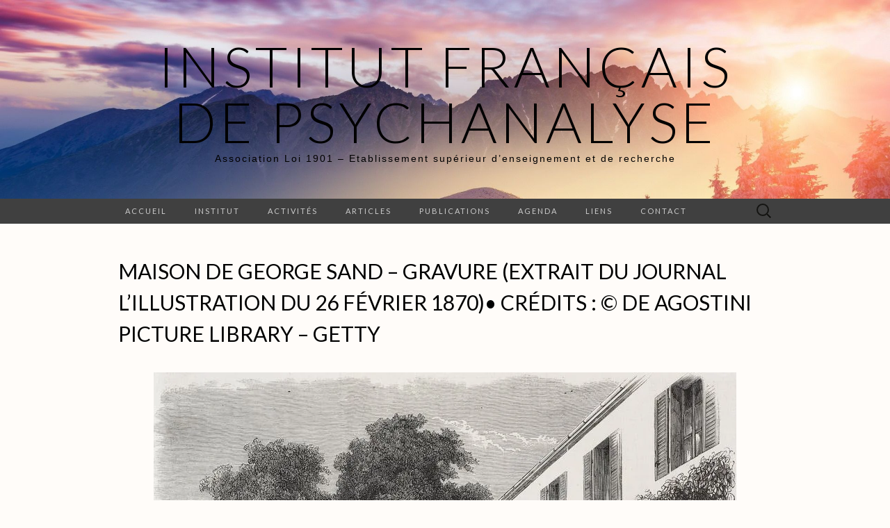

--- FILE ---
content_type: text/html; charset=UTF-8
request_url: https://institutfrancaisdepsychanalyse.com/tu-aimes-trop-la-litterature-elle-te-tuera-et-tu-ne-tueras-pas-la-betise-humaine/maison-de-george-sand-gravure/
body_size: 11339
content:
<!DOCTYPE html>
<html lang="fr-FR">
<head>
	<meta charset="UTF-8">
	<meta name="viewport" content="width=device-width">
	<link rel="profile" href="http://gmpg.org/xfn/11">
	<link rel="pingback" href="https://institutfrancaisdepsychanalyse.com/xmlrpc.php">
	<meta name='robots' content='index, follow, max-image-preview:large, max-snippet:-1, max-video-preview:-1' />
	<style>img:is([sizes="auto" i], [sizes^="auto," i]) { contain-intrinsic-size: 3000px 1500px }</style>
	
	<!-- This site is optimized with the Yoast SEO plugin v26.3 - https://yoast.com/wordpress/plugins/seo/ -->
	<title>Maison de George Sand - Gravure (Extrait du Journal l&#039;Illustration du 26 Février 1870)• Crédits : © De Agostini Picture Library - Getty - Institut Français de Psychanalyse</title>
	<link rel="canonical" href="https://institutfrancaisdepsychanalyse.com/tu-aimes-trop-la-litterature-elle-te-tuera-et-tu-ne-tueras-pas-la-betise-humaine/maison-de-george-sand-gravure/" />
	<meta property="og:locale" content="fr_FR" />
	<meta property="og:type" content="article" />
	<meta property="og:title" content="Maison de George Sand - Gravure (Extrait du Journal l&#039;Illustration du 26 Février 1870)• Crédits : © De Agostini Picture Library - Getty - Institut Français de Psychanalyse" />
	<meta property="og:description" content="Maison de George Sand - Gravure" />
	<meta property="og:url" content="https://institutfrancaisdepsychanalyse.com/tu-aimes-trop-la-litterature-elle-te-tuera-et-tu-ne-tueras-pas-la-betise-humaine/maison-de-george-sand-gravure/" />
	<meta property="og:site_name" content="Institut Français de Psychanalyse" />
	<meta property="article:publisher" content="https://www.facebook.com/institutpsychanalyse/" />
	<meta property="article:modified_time" content="2021-06-28T16:24:50+00:00" />
	<meta property="og:image" content="https://institutfrancaisdepsychanalyse.com/tu-aimes-trop-la-litterature-elle-te-tuera-et-tu-ne-tueras-pas-la-betise-humaine/maison-de-george-sand-gravure" />
	<meta property="og:image:width" content="838" />
	<meta property="og:image:height" content="594" />
	<meta property="og:image:type" content="image/jpeg" />
	<meta name="twitter:card" content="summary_large_image" />
	<meta name="twitter:site" content="@IFPsychanalyse" />
	<script type="application/ld+json" class="yoast-schema-graph">{"@context":"https://schema.org","@graph":[{"@type":"WebPage","@id":"https://institutfrancaisdepsychanalyse.com/tu-aimes-trop-la-litterature-elle-te-tuera-et-tu-ne-tueras-pas-la-betise-humaine/maison-de-george-sand-gravure/","url":"https://institutfrancaisdepsychanalyse.com/tu-aimes-trop-la-litterature-elle-te-tuera-et-tu-ne-tueras-pas-la-betise-humaine/maison-de-george-sand-gravure/","name":"Maison de George Sand - Gravure (Extrait du Journal l'Illustration du 26 Février 1870)• Crédits : © De Agostini Picture Library - Getty - Institut Français de Psychanalyse","isPartOf":{"@id":"https://institutfrancaisdepsychanalyse.com/#website"},"primaryImageOfPage":{"@id":"https://institutfrancaisdepsychanalyse.com/tu-aimes-trop-la-litterature-elle-te-tuera-et-tu-ne-tueras-pas-la-betise-humaine/maison-de-george-sand-gravure/#primaryimage"},"image":{"@id":"https://institutfrancaisdepsychanalyse.com/tu-aimes-trop-la-litterature-elle-te-tuera-et-tu-ne-tueras-pas-la-betise-humaine/maison-de-george-sand-gravure/#primaryimage"},"thumbnailUrl":"https://i0.wp.com/institutfrancaisdepsychanalyse.com/wp-content/uploads/2021/06/Maison-de-George-Sand-Gravure.jpeg?fit=838%2C594&ssl=1","datePublished":"2021-06-26T15:49:14+00:00","dateModified":"2021-06-28T16:24:50+00:00","breadcrumb":{"@id":"https://institutfrancaisdepsychanalyse.com/tu-aimes-trop-la-litterature-elle-te-tuera-et-tu-ne-tueras-pas-la-betise-humaine/maison-de-george-sand-gravure/#breadcrumb"},"inLanguage":"fr-FR","potentialAction":[{"@type":"ReadAction","target":["https://institutfrancaisdepsychanalyse.com/tu-aimes-trop-la-litterature-elle-te-tuera-et-tu-ne-tueras-pas-la-betise-humaine/maison-de-george-sand-gravure/"]}]},{"@type":"ImageObject","inLanguage":"fr-FR","@id":"https://institutfrancaisdepsychanalyse.com/tu-aimes-trop-la-litterature-elle-te-tuera-et-tu-ne-tueras-pas-la-betise-humaine/maison-de-george-sand-gravure/#primaryimage","url":"https://i0.wp.com/institutfrancaisdepsychanalyse.com/wp-content/uploads/2021/06/Maison-de-George-Sand-Gravure.jpeg?fit=838%2C594&ssl=1","contentUrl":"https://i0.wp.com/institutfrancaisdepsychanalyse.com/wp-content/uploads/2021/06/Maison-de-George-Sand-Gravure.jpeg?fit=838%2C594&ssl=1"},{"@type":"BreadcrumbList","@id":"https://institutfrancaisdepsychanalyse.com/tu-aimes-trop-la-litterature-elle-te-tuera-et-tu-ne-tueras-pas-la-betise-humaine/maison-de-george-sand-gravure/#breadcrumb","itemListElement":[{"@type":"ListItem","position":1,"name":"Accueil","item":"https://institutfrancaisdepsychanalyse.com/"},{"@type":"ListItem","position":2,"name":"Publications &#8211; Articles &#8211; Chroniques","item":"https://institutfrancaisdepsychanalyse.com/publications-psychanalyse/"},{"@type":"ListItem","position":3,"name":"Textes","item":"https://institutfrancaisdepsychanalyse.com/publications-psychanalyse/textes/"},{"@type":"ListItem","position":4,"name":"Tu aimes trop la littérature ; elle te tuera et tu ne tueras pas la bêtise humaine.","item":"https://institutfrancaisdepsychanalyse.com/tu-aimes-trop-la-litterature-elle-te-tuera-et-tu-ne-tueras-pas-la-betise-humaine/"},{"@type":"ListItem","position":5,"name":"Maison de George Sand &#8211; Gravure (Extrait du Journal l&rsquo;Illustration du 26 Février 1870)• Crédits : © De Agostini Picture Library &#8211; Getty"}]},{"@type":"WebSite","@id":"https://institutfrancaisdepsychanalyse.com/#website","url":"https://institutfrancaisdepsychanalyse.com/","name":"Institut Français de Psychanalyse","description":"Association Loi 1901 - Etablissement supérieur d’enseignement et de recherche","publisher":{"@id":"https://institutfrancaisdepsychanalyse.com/#organization"},"potentialAction":[{"@type":"SearchAction","target":{"@type":"EntryPoint","urlTemplate":"https://institutfrancaisdepsychanalyse.com/?s={search_term_string}"},"query-input":{"@type":"PropertyValueSpecification","valueRequired":true,"valueName":"search_term_string"}}],"inLanguage":"fr-FR"},{"@type":"Organization","@id":"https://institutfrancaisdepsychanalyse.com/#organization","name":"Institut Français de Psychanalyse","url":"https://institutfrancaisdepsychanalyse.com/","logo":{"@type":"ImageObject","inLanguage":"fr-FR","@id":"https://institutfrancaisdepsychanalyse.com/#/schema/logo/image/","url":"https://i0.wp.com/institutfrancaisdepsychanalyse.com/wp-content/uploads/2017/01/logo.jpg?fit=101%2C95&ssl=1","contentUrl":"https://i0.wp.com/institutfrancaisdepsychanalyse.com/wp-content/uploads/2017/01/logo.jpg?fit=101%2C95&ssl=1","width":101,"height":95,"caption":"Institut Français de Psychanalyse"},"image":{"@id":"https://institutfrancaisdepsychanalyse.com/#/schema/logo/image/"},"sameAs":["https://www.facebook.com/institutpsychanalyse/","https://x.com/IFPsychanalyse"]}]}</script>
	<!-- / Yoast SEO plugin. -->


<link rel='dns-prefetch' href='//secure.gravatar.com' />
<link rel='dns-prefetch' href='//stats.wp.com' />
<link rel='dns-prefetch' href='//fonts.googleapis.com' />
<link rel='dns-prefetch' href='//v0.wordpress.com' />
<link rel='dns-prefetch' href='//widgets.wp.com' />
<link rel='dns-prefetch' href='//s0.wp.com' />
<link rel='dns-prefetch' href='//0.gravatar.com' />
<link rel='dns-prefetch' href='//1.gravatar.com' />
<link rel='dns-prefetch' href='//2.gravatar.com' />
<link rel='preconnect' href='//i0.wp.com' />
<link rel='preconnect' href='//c0.wp.com' />
<link rel="alternate" type="application/rss+xml" title="Institut Français de Psychanalyse &raquo; Flux" href="https://institutfrancaisdepsychanalyse.com/feed/" />
<link rel="alternate" type="application/rss+xml" title="Institut Français de Psychanalyse &raquo; Flux des commentaires" href="https://institutfrancaisdepsychanalyse.com/comments/feed/" />
<link rel="alternate" type="application/rss+xml" title="Institut Français de Psychanalyse &raquo; Maison de George Sand &#8211; Gravure (Extrait du Journal l&rsquo;Illustration du 26 Février 1870)• Crédits : © De Agostini Picture Library &#8211; Getty Flux des commentaires" href="https://institutfrancaisdepsychanalyse.com/tu-aimes-trop-la-litterature-elle-te-tuera-et-tu-ne-tueras-pas-la-betise-humaine/maison-de-george-sand-gravure/feed/" />
<script type="text/javascript">
/* <![CDATA[ */
window._wpemojiSettings = {"baseUrl":"https:\/\/s.w.org\/images\/core\/emoji\/16.0.1\/72x72\/","ext":".png","svgUrl":"https:\/\/s.w.org\/images\/core\/emoji\/16.0.1\/svg\/","svgExt":".svg","source":{"concatemoji":"https:\/\/institutfrancaisdepsychanalyse.com\/wp-includes\/js\/wp-emoji-release.min.js?ver=6.8.3"}};
/*! This file is auto-generated */
!function(s,n){var o,i,e;function c(e){try{var t={supportTests:e,timestamp:(new Date).valueOf()};sessionStorage.setItem(o,JSON.stringify(t))}catch(e){}}function p(e,t,n){e.clearRect(0,0,e.canvas.width,e.canvas.height),e.fillText(t,0,0);var t=new Uint32Array(e.getImageData(0,0,e.canvas.width,e.canvas.height).data),a=(e.clearRect(0,0,e.canvas.width,e.canvas.height),e.fillText(n,0,0),new Uint32Array(e.getImageData(0,0,e.canvas.width,e.canvas.height).data));return t.every(function(e,t){return e===a[t]})}function u(e,t){e.clearRect(0,0,e.canvas.width,e.canvas.height),e.fillText(t,0,0);for(var n=e.getImageData(16,16,1,1),a=0;a<n.data.length;a++)if(0!==n.data[a])return!1;return!0}function f(e,t,n,a){switch(t){case"flag":return n(e,"\ud83c\udff3\ufe0f\u200d\u26a7\ufe0f","\ud83c\udff3\ufe0f\u200b\u26a7\ufe0f")?!1:!n(e,"\ud83c\udde8\ud83c\uddf6","\ud83c\udde8\u200b\ud83c\uddf6")&&!n(e,"\ud83c\udff4\udb40\udc67\udb40\udc62\udb40\udc65\udb40\udc6e\udb40\udc67\udb40\udc7f","\ud83c\udff4\u200b\udb40\udc67\u200b\udb40\udc62\u200b\udb40\udc65\u200b\udb40\udc6e\u200b\udb40\udc67\u200b\udb40\udc7f");case"emoji":return!a(e,"\ud83e\udedf")}return!1}function g(e,t,n,a){var r="undefined"!=typeof WorkerGlobalScope&&self instanceof WorkerGlobalScope?new OffscreenCanvas(300,150):s.createElement("canvas"),o=r.getContext("2d",{willReadFrequently:!0}),i=(o.textBaseline="top",o.font="600 32px Arial",{});return e.forEach(function(e){i[e]=t(o,e,n,a)}),i}function t(e){var t=s.createElement("script");t.src=e,t.defer=!0,s.head.appendChild(t)}"undefined"!=typeof Promise&&(o="wpEmojiSettingsSupports",i=["flag","emoji"],n.supports={everything:!0,everythingExceptFlag:!0},e=new Promise(function(e){s.addEventListener("DOMContentLoaded",e,{once:!0})}),new Promise(function(t){var n=function(){try{var e=JSON.parse(sessionStorage.getItem(o));if("object"==typeof e&&"number"==typeof e.timestamp&&(new Date).valueOf()<e.timestamp+604800&&"object"==typeof e.supportTests)return e.supportTests}catch(e){}return null}();if(!n){if("undefined"!=typeof Worker&&"undefined"!=typeof OffscreenCanvas&&"undefined"!=typeof URL&&URL.createObjectURL&&"undefined"!=typeof Blob)try{var e="postMessage("+g.toString()+"("+[JSON.stringify(i),f.toString(),p.toString(),u.toString()].join(",")+"));",a=new Blob([e],{type:"text/javascript"}),r=new Worker(URL.createObjectURL(a),{name:"wpTestEmojiSupports"});return void(r.onmessage=function(e){c(n=e.data),r.terminate(),t(n)})}catch(e){}c(n=g(i,f,p,u))}t(n)}).then(function(e){for(var t in e)n.supports[t]=e[t],n.supports.everything=n.supports.everything&&n.supports[t],"flag"!==t&&(n.supports.everythingExceptFlag=n.supports.everythingExceptFlag&&n.supports[t]);n.supports.everythingExceptFlag=n.supports.everythingExceptFlag&&!n.supports.flag,n.DOMReady=!1,n.readyCallback=function(){n.DOMReady=!0}}).then(function(){return e}).then(function(){var e;n.supports.everything||(n.readyCallback(),(e=n.source||{}).concatemoji?t(e.concatemoji):e.wpemoji&&e.twemoji&&(t(e.twemoji),t(e.wpemoji)))}))}((window,document),window._wpemojiSettings);
/* ]]> */
</script>
<style id='wp-emoji-styles-inline-css' type='text/css'>

	img.wp-smiley, img.emoji {
		display: inline !important;
		border: none !important;
		box-shadow: none !important;
		height: 1em !important;
		width: 1em !important;
		margin: 0 0.07em !important;
		vertical-align: -0.1em !important;
		background: none !important;
		padding: 0 !important;
	}
</style>
<link rel='stylesheet' id='wp-block-library-css' href='https://c0.wp.com/c/6.8.3/wp-includes/css/dist/block-library/style.min.css' type='text/css' media='all' />
<style id='classic-theme-styles-inline-css' type='text/css'>
/*! This file is auto-generated */
.wp-block-button__link{color:#fff;background-color:#32373c;border-radius:9999px;box-shadow:none;text-decoration:none;padding:calc(.667em + 2px) calc(1.333em + 2px);font-size:1.125em}.wp-block-file__button{background:#32373c;color:#fff;text-decoration:none}
</style>
<link rel='stylesheet' id='mediaelement-css' href='https://c0.wp.com/c/6.8.3/wp-includes/js/mediaelement/mediaelementplayer-legacy.min.css' type='text/css' media='all' />
<link rel='stylesheet' id='wp-mediaelement-css' href='https://c0.wp.com/c/6.8.3/wp-includes/js/mediaelement/wp-mediaelement.min.css' type='text/css' media='all' />
<style id='jetpack-sharing-buttons-style-inline-css' type='text/css'>
.jetpack-sharing-buttons__services-list{display:flex;flex-direction:row;flex-wrap:wrap;gap:0;list-style-type:none;margin:5px;padding:0}.jetpack-sharing-buttons__services-list.has-small-icon-size{font-size:12px}.jetpack-sharing-buttons__services-list.has-normal-icon-size{font-size:16px}.jetpack-sharing-buttons__services-list.has-large-icon-size{font-size:24px}.jetpack-sharing-buttons__services-list.has-huge-icon-size{font-size:36px}@media print{.jetpack-sharing-buttons__services-list{display:none!important}}.editor-styles-wrapper .wp-block-jetpack-sharing-buttons{gap:0;padding-inline-start:0}ul.jetpack-sharing-buttons__services-list.has-background{padding:1.25em 2.375em}
</style>
<style id='global-styles-inline-css' type='text/css'>
:root{--wp--preset--aspect-ratio--square: 1;--wp--preset--aspect-ratio--4-3: 4/3;--wp--preset--aspect-ratio--3-4: 3/4;--wp--preset--aspect-ratio--3-2: 3/2;--wp--preset--aspect-ratio--2-3: 2/3;--wp--preset--aspect-ratio--16-9: 16/9;--wp--preset--aspect-ratio--9-16: 9/16;--wp--preset--color--black: #000000;--wp--preset--color--cyan-bluish-gray: #abb8c3;--wp--preset--color--white: #ffffff;--wp--preset--color--pale-pink: #f78da7;--wp--preset--color--vivid-red: #cf2e2e;--wp--preset--color--luminous-vivid-orange: #ff6900;--wp--preset--color--luminous-vivid-amber: #fcb900;--wp--preset--color--light-green-cyan: #7bdcb5;--wp--preset--color--vivid-green-cyan: #00d084;--wp--preset--color--pale-cyan-blue: #8ed1fc;--wp--preset--color--vivid-cyan-blue: #0693e3;--wp--preset--color--vivid-purple: #9b51e0;--wp--preset--gradient--vivid-cyan-blue-to-vivid-purple: linear-gradient(135deg,rgba(6,147,227,1) 0%,rgb(155,81,224) 100%);--wp--preset--gradient--light-green-cyan-to-vivid-green-cyan: linear-gradient(135deg,rgb(122,220,180) 0%,rgb(0,208,130) 100%);--wp--preset--gradient--luminous-vivid-amber-to-luminous-vivid-orange: linear-gradient(135deg,rgba(252,185,0,1) 0%,rgba(255,105,0,1) 100%);--wp--preset--gradient--luminous-vivid-orange-to-vivid-red: linear-gradient(135deg,rgba(255,105,0,1) 0%,rgb(207,46,46) 100%);--wp--preset--gradient--very-light-gray-to-cyan-bluish-gray: linear-gradient(135deg,rgb(238,238,238) 0%,rgb(169,184,195) 100%);--wp--preset--gradient--cool-to-warm-spectrum: linear-gradient(135deg,rgb(74,234,220) 0%,rgb(151,120,209) 20%,rgb(207,42,186) 40%,rgb(238,44,130) 60%,rgb(251,105,98) 80%,rgb(254,248,76) 100%);--wp--preset--gradient--blush-light-purple: linear-gradient(135deg,rgb(255,206,236) 0%,rgb(152,150,240) 100%);--wp--preset--gradient--blush-bordeaux: linear-gradient(135deg,rgb(254,205,165) 0%,rgb(254,45,45) 50%,rgb(107,0,62) 100%);--wp--preset--gradient--luminous-dusk: linear-gradient(135deg,rgb(255,203,112) 0%,rgb(199,81,192) 50%,rgb(65,88,208) 100%);--wp--preset--gradient--pale-ocean: linear-gradient(135deg,rgb(255,245,203) 0%,rgb(182,227,212) 50%,rgb(51,167,181) 100%);--wp--preset--gradient--electric-grass: linear-gradient(135deg,rgb(202,248,128) 0%,rgb(113,206,126) 100%);--wp--preset--gradient--midnight: linear-gradient(135deg,rgb(2,3,129) 0%,rgb(40,116,252) 100%);--wp--preset--font-size--small: 13px;--wp--preset--font-size--medium: 20px;--wp--preset--font-size--large: 36px;--wp--preset--font-size--x-large: 42px;--wp--preset--spacing--20: 0.44rem;--wp--preset--spacing--30: 0.67rem;--wp--preset--spacing--40: 1rem;--wp--preset--spacing--50: 1.5rem;--wp--preset--spacing--60: 2.25rem;--wp--preset--spacing--70: 3.38rem;--wp--preset--spacing--80: 5.06rem;--wp--preset--shadow--natural: 6px 6px 9px rgba(0, 0, 0, 0.2);--wp--preset--shadow--deep: 12px 12px 50px rgba(0, 0, 0, 0.4);--wp--preset--shadow--sharp: 6px 6px 0px rgba(0, 0, 0, 0.2);--wp--preset--shadow--outlined: 6px 6px 0px -3px rgba(255, 255, 255, 1), 6px 6px rgba(0, 0, 0, 1);--wp--preset--shadow--crisp: 6px 6px 0px rgba(0, 0, 0, 1);}:where(.is-layout-flex){gap: 0.5em;}:where(.is-layout-grid){gap: 0.5em;}body .is-layout-flex{display: flex;}.is-layout-flex{flex-wrap: wrap;align-items: center;}.is-layout-flex > :is(*, div){margin: 0;}body .is-layout-grid{display: grid;}.is-layout-grid > :is(*, div){margin: 0;}:where(.wp-block-columns.is-layout-flex){gap: 2em;}:where(.wp-block-columns.is-layout-grid){gap: 2em;}:where(.wp-block-post-template.is-layout-flex){gap: 1.25em;}:where(.wp-block-post-template.is-layout-grid){gap: 1.25em;}.has-black-color{color: var(--wp--preset--color--black) !important;}.has-cyan-bluish-gray-color{color: var(--wp--preset--color--cyan-bluish-gray) !important;}.has-white-color{color: var(--wp--preset--color--white) !important;}.has-pale-pink-color{color: var(--wp--preset--color--pale-pink) !important;}.has-vivid-red-color{color: var(--wp--preset--color--vivid-red) !important;}.has-luminous-vivid-orange-color{color: var(--wp--preset--color--luminous-vivid-orange) !important;}.has-luminous-vivid-amber-color{color: var(--wp--preset--color--luminous-vivid-amber) !important;}.has-light-green-cyan-color{color: var(--wp--preset--color--light-green-cyan) !important;}.has-vivid-green-cyan-color{color: var(--wp--preset--color--vivid-green-cyan) !important;}.has-pale-cyan-blue-color{color: var(--wp--preset--color--pale-cyan-blue) !important;}.has-vivid-cyan-blue-color{color: var(--wp--preset--color--vivid-cyan-blue) !important;}.has-vivid-purple-color{color: var(--wp--preset--color--vivid-purple) !important;}.has-black-background-color{background-color: var(--wp--preset--color--black) !important;}.has-cyan-bluish-gray-background-color{background-color: var(--wp--preset--color--cyan-bluish-gray) !important;}.has-white-background-color{background-color: var(--wp--preset--color--white) !important;}.has-pale-pink-background-color{background-color: var(--wp--preset--color--pale-pink) !important;}.has-vivid-red-background-color{background-color: var(--wp--preset--color--vivid-red) !important;}.has-luminous-vivid-orange-background-color{background-color: var(--wp--preset--color--luminous-vivid-orange) !important;}.has-luminous-vivid-amber-background-color{background-color: var(--wp--preset--color--luminous-vivid-amber) !important;}.has-light-green-cyan-background-color{background-color: var(--wp--preset--color--light-green-cyan) !important;}.has-vivid-green-cyan-background-color{background-color: var(--wp--preset--color--vivid-green-cyan) !important;}.has-pale-cyan-blue-background-color{background-color: var(--wp--preset--color--pale-cyan-blue) !important;}.has-vivid-cyan-blue-background-color{background-color: var(--wp--preset--color--vivid-cyan-blue) !important;}.has-vivid-purple-background-color{background-color: var(--wp--preset--color--vivid-purple) !important;}.has-black-border-color{border-color: var(--wp--preset--color--black) !important;}.has-cyan-bluish-gray-border-color{border-color: var(--wp--preset--color--cyan-bluish-gray) !important;}.has-white-border-color{border-color: var(--wp--preset--color--white) !important;}.has-pale-pink-border-color{border-color: var(--wp--preset--color--pale-pink) !important;}.has-vivid-red-border-color{border-color: var(--wp--preset--color--vivid-red) !important;}.has-luminous-vivid-orange-border-color{border-color: var(--wp--preset--color--luminous-vivid-orange) !important;}.has-luminous-vivid-amber-border-color{border-color: var(--wp--preset--color--luminous-vivid-amber) !important;}.has-light-green-cyan-border-color{border-color: var(--wp--preset--color--light-green-cyan) !important;}.has-vivid-green-cyan-border-color{border-color: var(--wp--preset--color--vivid-green-cyan) !important;}.has-pale-cyan-blue-border-color{border-color: var(--wp--preset--color--pale-cyan-blue) !important;}.has-vivid-cyan-blue-border-color{border-color: var(--wp--preset--color--vivid-cyan-blue) !important;}.has-vivid-purple-border-color{border-color: var(--wp--preset--color--vivid-purple) !important;}.has-vivid-cyan-blue-to-vivid-purple-gradient-background{background: var(--wp--preset--gradient--vivid-cyan-blue-to-vivid-purple) !important;}.has-light-green-cyan-to-vivid-green-cyan-gradient-background{background: var(--wp--preset--gradient--light-green-cyan-to-vivid-green-cyan) !important;}.has-luminous-vivid-amber-to-luminous-vivid-orange-gradient-background{background: var(--wp--preset--gradient--luminous-vivid-amber-to-luminous-vivid-orange) !important;}.has-luminous-vivid-orange-to-vivid-red-gradient-background{background: var(--wp--preset--gradient--luminous-vivid-orange-to-vivid-red) !important;}.has-very-light-gray-to-cyan-bluish-gray-gradient-background{background: var(--wp--preset--gradient--very-light-gray-to-cyan-bluish-gray) !important;}.has-cool-to-warm-spectrum-gradient-background{background: var(--wp--preset--gradient--cool-to-warm-spectrum) !important;}.has-blush-light-purple-gradient-background{background: var(--wp--preset--gradient--blush-light-purple) !important;}.has-blush-bordeaux-gradient-background{background: var(--wp--preset--gradient--blush-bordeaux) !important;}.has-luminous-dusk-gradient-background{background: var(--wp--preset--gradient--luminous-dusk) !important;}.has-pale-ocean-gradient-background{background: var(--wp--preset--gradient--pale-ocean) !important;}.has-electric-grass-gradient-background{background: var(--wp--preset--gradient--electric-grass) !important;}.has-midnight-gradient-background{background: var(--wp--preset--gradient--midnight) !important;}.has-small-font-size{font-size: var(--wp--preset--font-size--small) !important;}.has-medium-font-size{font-size: var(--wp--preset--font-size--medium) !important;}.has-large-font-size{font-size: var(--wp--preset--font-size--large) !important;}.has-x-large-font-size{font-size: var(--wp--preset--font-size--x-large) !important;}
:where(.wp-block-post-template.is-layout-flex){gap: 1.25em;}:where(.wp-block-post-template.is-layout-grid){gap: 1.25em;}
:where(.wp-block-columns.is-layout-flex){gap: 2em;}:where(.wp-block-columns.is-layout-grid){gap: 2em;}
:root :where(.wp-block-pullquote){font-size: 1.5em;line-height: 1.6;}
</style>
<link rel='stylesheet' id='contact-form-7-css' href='https://institutfrancaisdepsychanalyse.com/wp-content/plugins/contact-form-7/includes/css/styles.css?ver=6.1.3' type='text/css' media='all' />
<link rel='stylesheet' id='suits-fonts-css' href='//fonts.googleapis.com/css?family=Lato%3A300%2C400&#038;subset=latin%2Clatin-ext' type='text/css' media='all' />
<link rel='stylesheet' id='suits-style-css' href='https://institutfrancaisdepsychanalyse.com/wp-content/themes/suits/style.css?ver=2020-09-16' type='text/css' media='all' />
<link rel='stylesheet' id='jetpack_likes-css' href='https://c0.wp.com/p/jetpack/15.2/modules/likes/style.css' type='text/css' media='all' />
<link rel='stylesheet' id='jetpack-subscriptions-css' href='https://c0.wp.com/p/jetpack/15.2/_inc/build/subscriptions/subscriptions.min.css' type='text/css' media='all' />
<style id='jetpack_facebook_likebox-inline-css' type='text/css'>
.widget_facebook_likebox {
	overflow: hidden;
}

</style>
<link rel='stylesheet' id='sharedaddy-css' href='https://c0.wp.com/p/jetpack/15.2/modules/sharedaddy/sharing.css' type='text/css' media='all' />
<link rel='stylesheet' id='social-logos-css' href='https://c0.wp.com/p/jetpack/15.2/_inc/social-logos/social-logos.min.css' type='text/css' media='all' />
<script type="text/javascript" src="https://c0.wp.com/c/6.8.3/wp-includes/js/jquery/jquery.min.js" id="jquery-core-js"></script>
<script type="text/javascript" src="https://c0.wp.com/c/6.8.3/wp-includes/js/jquery/jquery-migrate.min.js" id="jquery-migrate-js"></script>
<link rel="https://api.w.org/" href="https://institutfrancaisdepsychanalyse.com/wp-json/" /><link rel="alternate" title="JSON" type="application/json" href="https://institutfrancaisdepsychanalyse.com/wp-json/wp/v2/media/6876" /><link rel="EditURI" type="application/rsd+xml" title="RSD" href="https://institutfrancaisdepsychanalyse.com/xmlrpc.php?rsd" />
<meta name="generator" content="WordPress 6.8.3" />
<link rel='shortlink' href='https://wp.me/a8sZVY-1MU' />
<link rel="alternate" title="oEmbed (JSON)" type="application/json+oembed" href="https://institutfrancaisdepsychanalyse.com/wp-json/oembed/1.0/embed?url=https%3A%2F%2Finstitutfrancaisdepsychanalyse.com%2Ftu-aimes-trop-la-litterature-elle-te-tuera-et-tu-ne-tueras-pas-la-betise-humaine%2Fmaison-de-george-sand-gravure%2F" />
<link rel="alternate" title="oEmbed (XML)" type="text/xml+oembed" href="https://institutfrancaisdepsychanalyse.com/wp-json/oembed/1.0/embed?url=https%3A%2F%2Finstitutfrancaisdepsychanalyse.com%2Ftu-aimes-trop-la-litterature-elle-te-tuera-et-tu-ne-tueras-pas-la-betise-humaine%2Fmaison-de-george-sand-gravure%2F&#038;format=xml" />
	<style>img#wpstats{display:none}</style>
			<style type="text/css" id="suits-header-css">
			.site-header {
			background-image: url(https://institutfrancaisdepsychanalyse.com/wp-content/uploads/2017/02/Magnifique_fond_ecran_HD_-_Hiver.jpg);
			background-repeat: no-repeat;
			background-attachment: scroll;
			background-position: top;
			background-size: cover;
		}
			.site-title,
		.site-description {
			color: #000000;
		}

		.site-title a,
		.site-title a:hover {
			color: #000000;
		}
		</style>
	<style type="text/css" id="custom-background-css">
body.custom-background { background-color: #fffcf9; }
</style>
	<link rel="icon" href="https://i0.wp.com/institutfrancaisdepsychanalyse.com/wp-content/uploads/2020/09/uc-4.png?fit=32%2C30&#038;ssl=1" sizes="32x32" />
<link rel="icon" href="https://i0.wp.com/institutfrancaisdepsychanalyse.com/wp-content/uploads/2020/09/uc-4.png?fit=192%2C179&#038;ssl=1" sizes="192x192" />
<link rel="apple-touch-icon" href="https://i0.wp.com/institutfrancaisdepsychanalyse.com/wp-content/uploads/2020/09/uc-4.png?fit=180%2C168&#038;ssl=1" />
<meta name="msapplication-TileImage" content="https://i0.wp.com/institutfrancaisdepsychanalyse.com/wp-content/uploads/2020/09/uc-4.png?fit=204%2C190&#038;ssl=1" />
		<style type="text/css" id="wp-custom-css">
			a:hover {
	color: blue;
}
.entry-content a, .comment-content a, .page-content a {    color: blue;
}
.entry-title a:hover {
	color: blue;
	text-decoration: none;
}

.articles a 
{color: blue; font-weight: bold;}

.articles a:hover {color:black;}
		</style>
		</head>

<body class="attachment wp-singular attachment-template-default single single-attachment postid-6876 attachmentid-6876 attachment-jpeg custom-background wp-theme-suits no-footer-sidebar">
		<div id="page" class="hfeed site">
		<header id="masthead" class="site-header" role="banner">
							<div class="logo-container">
																		<p class="site-title"><a href="https://institutfrancaisdepsychanalyse.com/" title="Institut Français de Psychanalyse" rel="home">Institut Français de Psychanalyse</a></p>
										<p class="site-description">Association Loi 1901 &#8211; Etablissement supérieur d’enseignement et de recherche</p>
								</div>
						
			<div id="navbar" class="navbar">
				<nav id="site-navigation" class="navigation main-navigation" role="navigation">
					<h4 class="menu-toggle">Menu</h4>
					<div class="menu-menu-1-container"><ul id="menu-menu-1" class="nav-menu"><li id="menu-item-1479" class="menu-item menu-item-type-post_type menu-item-object-page menu-item-home menu-item-1479"><a href="https://institutfrancaisdepsychanalyse.com/">Accueil</a></li>
<li id="menu-item-1438" class="menu-item menu-item-type-post_type menu-item-object-page menu-item-has-children menu-item-1438"><a href="https://institutfrancaisdepsychanalyse.com/institut/">Institut</a>
<ul class="sub-menu">
	<li id="menu-item-1442" class="menu-item menu-item-type-post_type menu-item-object-page menu-item-has-children menu-item-1442"><a href="https://institutfrancaisdepsychanalyse.com/institut/principes/">Principes</a>
	<ul class="sub-menu">
		<li id="menu-item-1445" class="menu-item menu-item-type-post_type menu-item-object-page menu-item-1445"><a href="https://institutfrancaisdepsychanalyse.com/institut/principes/le-monde-des-psys-sy-retrouver/">Le monde des « psys » : s’y retrouver</a></li>
		<li id="menu-item-1444" class="menu-item menu-item-type-post_type menu-item-object-page menu-item-1444"><a href="https://institutfrancaisdepsychanalyse.com/institut/principes/le-monde-des-psys-les-reconnaitre/">Le monde des « psys » : les reconnaître</a></li>
		<li id="menu-item-1443" class="menu-item menu-item-type-post_type menu-item-object-page menu-item-1443"><a href="https://institutfrancaisdepsychanalyse.com/institut/principes/le-monde-des-psys-les-choisir/">Le monde des « psys » : les choisir</a></li>
	</ul>
</li>
	<li id="menu-item-1448" class="menu-item menu-item-type-post_type menu-item-object-page menu-item-has-children menu-item-1448"><a href="https://institutfrancaisdepsychanalyse.com/activites/travail-analytique-et-psychoterapique/">Travail analytique et psychothérapie</a>
	<ul class="sub-menu">
		<li id="menu-item-4217" class="menu-item menu-item-type-post_type menu-item-object-page menu-item-4217"><a href="https://institutfrancaisdepsychanalyse.com/activites/travail-analytique-et-psychoterapique/le-titre-de-psychanalyste/">Le titre de psychanalyste</a></li>
		<li id="menu-item-1446" class="menu-item menu-item-type-post_type menu-item-object-page menu-item-1446"><a href="https://institutfrancaisdepsychanalyse.com/activites/travail-analytique-et-psychoterapique/le-titre-de-psychoterapeute/">Le titre de psychothérapeute</a></li>
	</ul>
</li>
	<li id="menu-item-1449" class="menu-item menu-item-type-post_type menu-item-object-page menu-item-1449"><a href="https://institutfrancaisdepsychanalyse.com/activites/accompagnement-professionnel/">Accompagnement professionnel</a></li>
	<li id="menu-item-1450" class="menu-item menu-item-type-post_type menu-item-object-page menu-item-1450"><a href="https://institutfrancaisdepsychanalyse.com/activites/supervision/">Supervision</a></li>
	<li id="menu-item-3130" class="menu-item menu-item-type-post_type menu-item-object-page menu-item-3130"><a href="https://institutfrancaisdepsychanalyse.com/institut/psychanalystes-psychotherapeutes-affilies/">Psychanalystes – Psychothérapeutes – Affiliés</a></li>
</ul>
</li>
<li id="menu-item-1439" class="menu-item menu-item-type-post_type menu-item-object-page menu-item-has-children menu-item-1439"><a href="https://institutfrancaisdepsychanalyse.com/activites/">Activités</a>
<ul class="sub-menu">
	<li id="menu-item-1453" class="menu-item menu-item-type-post_type menu-item-object-page menu-item-1453"><a href="https://institutfrancaisdepsychanalyse.com/institut/seminaire-de-psychanalyse/">Séminaire de l’Institut</a></li>
	<li id="menu-item-1451" class="menu-item menu-item-type-post_type menu-item-object-page menu-item-1451"><a href="https://institutfrancaisdepsychanalyse.com/activites/seminaires/">Séminaires de formation</a></li>
	<li id="menu-item-1455" class="menu-item menu-item-type-post_type menu-item-object-page menu-item-1455"><a href="https://institutfrancaisdepsychanalyse.com/activites/laboratoire-psychanalyse-psychopathologie-fondamentale/">Laboratoire de psychanalyse et de psychopathologie fondamentale</a></li>
	<li id="menu-item-1454" class="menu-item menu-item-type-post_type menu-item-object-page menu-item-1454"><a href="https://institutfrancaisdepsychanalyse.com/activites/conferences-nicolas-koreicho-institut-francais-psychanalyse/">Conférences</a></li>
</ul>
</li>
<li id="menu-item-1507" class="menu-item menu-item-type-post_type menu-item-object-page current_page_parent menu-item-1507"><a href="https://institutfrancaisdepsychanalyse.com/articles-psychanalyse/">Articles</a></li>
<li id="menu-item-1440" class="menu-item menu-item-type-post_type menu-item-object-page menu-item-has-children menu-item-1440"><a href="https://institutfrancaisdepsychanalyse.com/publications-psychanalyse/">Publications</a>
<ul class="sub-menu">
	<li id="menu-item-1456" class="menu-item menu-item-type-post_type menu-item-object-page menu-item-has-children menu-item-1456"><a href="https://institutfrancaisdepsychanalyse.com/publications-psychanalyse/articles-psy/">Articles psy</a>
	<ul class="sub-menu">
		<li id="menu-item-3371" class="menu-item menu-item-type-post_type menu-item-object-page menu-item-3371"><a href="https://institutfrancaisdepsychanalyse.com/publications-psychanalyse/articles-psy/psychopathologie-psychotherapie/">Psychanalyse – Psychopathologie – Psychothérapie</a></li>
		<li id="menu-item-3370" class="menu-item menu-item-type-post_type menu-item-object-page menu-item-3370"><a href="https://institutfrancaisdepsychanalyse.com/publications-psychanalyse/articles-psy/psychanalyse-lettres-arts/">Psychanalyse, Lettres, Arts</a></li>
		<li id="menu-item-3369" class="menu-item menu-item-type-post_type menu-item-object-page menu-item-3369"><a href="https://institutfrancaisdepsychanalyse.com/publications-psychanalyse/articles-psy/psychanalyse-et-vie-quotidienne/">Psychanalyse et vie quotidienne</a></li>
		<li id="menu-item-6664" class="menu-item menu-item-type-post_type menu-item-object-page menu-item-6664"><a href="https://institutfrancaisdepsychanalyse.com/publications-psychanalyse/articles-psy/actualites-dialogues-permanences/">Actualités – Dialogues – Permanences</a></li>
	</ul>
</li>
	<li id="menu-item-1457" class="menu-item menu-item-type-post_type menu-item-object-page menu-item-1457"><a href="https://institutfrancaisdepsychanalyse.com/publications-psychanalyse/textes/">Textes</a></li>
	<li id="menu-item-1492" class="menu-item menu-item-type-post_type menu-item-object-page menu-item-has-children menu-item-1492"><a href="https://institutfrancaisdepsychanalyse.com/publications-psychanalyse/epistemologie/">Epistémologie</a>
	<ul class="sub-menu">
		<li id="menu-item-1711" class="menu-item menu-item-type-post_type menu-item-object-page menu-item-1711"><a href="https://institutfrancaisdepsychanalyse.com/publications-psychanalyse/epistemologie/neuropsychologie/">Neuropsychologie</a></li>
		<li id="menu-item-1712" class="menu-item menu-item-type-post_type menu-item-object-page menu-item-1712"><a href="https://institutfrancaisdepsychanalyse.com/publications-psychanalyse/epistemologie/ethologie/">Ethologie</a></li>
		<li id="menu-item-1713" class="menu-item menu-item-type-post_type menu-item-object-page menu-item-1713"><a href="https://institutfrancaisdepsychanalyse.com/publications-psychanalyse/epistemologie/etymologie/">Etymologie</a></li>
		<li id="menu-item-1710" class="menu-item menu-item-type-post_type menu-item-object-page menu-item-1710"><a href="https://institutfrancaisdepsychanalyse.com/publications-psychanalyse/epistemologie/lexique-de-psychanalyse-et-de-psychopathologie/">Lexique de psychanalyse et de psychopathologie</a></li>
	</ul>
</li>
	<li id="menu-item-1491" class="menu-item menu-item-type-post_type menu-item-object-page menu-item-1491"><a href="https://institutfrancaisdepsychanalyse.com/publications-psychanalyse/bibliographie/">Bibliographie</a></li>
</ul>
</li>
<li id="menu-item-1482" class="menu-item menu-item-type-post_type menu-item-object-page menu-item-1482"><a href="https://institutfrancaisdepsychanalyse.com/agenda-institut-francais-de-psychanalyse/">Agenda</a></li>
<li id="menu-item-1458" class="menu-item menu-item-type-post_type menu-item-object-page menu-item-1458"><a href="https://institutfrancaisdepsychanalyse.com/liens/">Liens</a></li>
<li id="menu-item-1484" class="menu-item menu-item-type-post_type menu-item-object-page menu-item-1484"><a href="https://institutfrancaisdepsychanalyse.com/contact/">Contact</a></li>
</ul></div>					<form role="search" method="get" class="search-form" action="https://institutfrancaisdepsychanalyse.com/">
				<label>
					<span class="screen-reader-text">Rechercher :</span>
					<input type="search" class="search-field" placeholder="Rechercher…" value="" name="s" />
				</label>
				<input type="submit" class="search-submit" value="Rechercher" />
			</form>				</nav><!-- #site-navigation -->
			</div><!-- #navbar -->
		</header><!-- #masthead -->

		<div id="main" class="site-main">

	<div id="primary" class="content-area">
		<div id="content" class="site-content" role="main">

				
			<article id="post-6876" class="image-attachment post-6876 attachment type-attachment status-inherit hentry">
				<header class="entry-header">
					<h1 class="entry-title">Maison de George Sand &#8211; Gravure (Extrait du Journal l&rsquo;Illustration du 26 Février 1870)• Crédits : © De Agostini Picture Library &#8211; Getty</h1>

					<nav id="image-navigation" class="navigation image-navigation" role="navigation">
						<span class="nav-previous"></span>
						<span class="nav-next"></span>
					</nav><!-- #image-navigation -->
				</header><!-- .entry-header -->

				<div class="entry-content">

					<div class="entry-attachment">
						<div class="attachment">
							<a href="https://institutfrancaisdepsychanalyse.com/wp-content/uploads/2021/06/Maison-de-George-Sand-Gravure.jpeg" title="Maison de George Sand &#8211; Gravure (Extrait du Journal l&rsquo;Illustration du 26 Février 1870)• Crédits : © De Agostini Picture Library &#8211; Getty" rel="attachment"><img width="838" height="594" src="https://i0.wp.com/institutfrancaisdepsychanalyse.com/wp-content/uploads/2021/06/Maison-de-George-Sand-Gravure.jpeg?fit=838%2C594&amp;ssl=1" class="attachment-940x940 size-940x940" alt="" decoding="async" fetchpriority="high" srcset="https://i0.wp.com/institutfrancaisdepsychanalyse.com/wp-content/uploads/2021/06/Maison-de-George-Sand-Gravure.jpeg?w=838&amp;ssl=1 838w, https://i0.wp.com/institutfrancaisdepsychanalyse.com/wp-content/uploads/2021/06/Maison-de-George-Sand-Gravure.jpeg?resize=300%2C213&amp;ssl=1 300w, https://i0.wp.com/institutfrancaisdepsychanalyse.com/wp-content/uploads/2021/06/Maison-de-George-Sand-Gravure.jpeg?resize=768%2C544&amp;ssl=1 768w, https://i0.wp.com/institutfrancaisdepsychanalyse.com/wp-content/uploads/2021/06/Maison-de-George-Sand-Gravure.jpeg?resize=620%2C439&amp;ssl=1 620w" sizes="(max-width: 838px) 100vw, 838px" data-attachment-id="6876" data-permalink="https://institutfrancaisdepsychanalyse.com/tu-aimes-trop-la-litterature-elle-te-tuera-et-tu-ne-tueras-pas-la-betise-humaine/maison-de-george-sand-gravure/" data-orig-file="https://i0.wp.com/institutfrancaisdepsychanalyse.com/wp-content/uploads/2021/06/Maison-de-George-Sand-Gravure.jpeg?fit=838%2C594&amp;ssl=1" data-orig-size="838,594" data-comments-opened="1" data-image-meta="{&quot;aperture&quot;:&quot;0&quot;,&quot;credit&quot;:&quot;&quot;,&quot;camera&quot;:&quot;&quot;,&quot;caption&quot;:&quot;&quot;,&quot;created_timestamp&quot;:&quot;0&quot;,&quot;copyright&quot;:&quot;&quot;,&quot;focal_length&quot;:&quot;0&quot;,&quot;iso&quot;:&quot;0&quot;,&quot;shutter_speed&quot;:&quot;0&quot;,&quot;title&quot;:&quot;&quot;,&quot;orientation&quot;:&quot;0&quot;}" data-image-title="Maison de George Sand &#8211; Gravure (Extrait du Journal l&amp;rsquo;Illustration du 26 Février 1870)• Crédits : © De Agostini Picture Library &#8211; Getty" data-image-description="" data-image-caption="&lt;p&gt;Maison de George Sand &#8211; Gravure&lt;/p&gt;
" data-medium-file="https://i0.wp.com/institutfrancaisdepsychanalyse.com/wp-content/uploads/2021/06/Maison-de-George-Sand-Gravure.jpeg?fit=300%2C213&amp;ssl=1" data-large-file="https://i0.wp.com/institutfrancaisdepsychanalyse.com/wp-content/uploads/2021/06/Maison-de-George-Sand-Gravure.jpeg?fit=838%2C594&amp;ssl=1" /></a>						</div><!-- .attachment -->

												<div class="entry-caption">
							<p>Maison de George Sand &#8211; Gravure</p>
<div class='sharedaddy sd-block sd-like jetpack-likes-widget-wrapper jetpack-likes-widget-unloaded' id='like-post-wrapper-125121950-6876-6918ba4285a83' data-src='https://widgets.wp.com/likes/?ver=15.2#blog_id=125121950&amp;post_id=6876&amp;origin=institutfrancaisdepsychanalyse.com&amp;obj_id=125121950-6876-6918ba4285a83' data-name='like-post-frame-125121950-6876-6918ba4285a83' data-title='Aimer ou rebloguer'><h3 class="sd-title">J’aime ça :</h3><div class='likes-widget-placeholder post-likes-widget-placeholder' style='height: 55px;'><span class='button'><span>J’aime</span></span> <span class="loading">chargement&hellip;</span></div><span class='sd-text-color'></span><a class='sd-link-color'></a></div>						</div>
											</div><!-- .entry-attachment -->

					
				</div><!-- .entry-content -->

				<footer class="entry-meta">
					<span class="attachment-meta">Publié le</span> <time class="entry-date" datetime="2021-06-26T17:49:14+02:00">26 juin 2021</time> à <a href="https://institutfrancaisdepsychanalyse.com/wp-content/uploads/2021/06/Maison-de-George-Sand-Gravure.jpeg" title="Lien vers l'image grand format">838 &times; 594</a> dans <a href="https://institutfrancaisdepsychanalyse.com/tu-aimes-trop-la-litterature-elle-te-tuera-et-tu-ne-tueras-pas-la-betise-humaine/" title="Retour à Tu aimes trop la littérature ; elle te tuera et tu ne tueras pas la bêtise humaine." rel="gallery">Tu aimes trop la littérature ; elle te tuera et tu ne tueras pas la bêtise humaine.</a>.									</footer><!-- .entry-meta -->
			</article><!-- #post -->

			
<div id="comments" class="comments-area">

	
		<div id="respond" class="comment-respond">
		<h3 id="reply-title" class="comment-reply-title">Laisser un commentaire <small><a rel="nofollow" id="cancel-comment-reply-link" href="/tu-aimes-trop-la-litterature-elle-te-tuera-et-tu-ne-tueras-pas-la-betise-humaine/maison-de-george-sand-gravure/#respond" style="display:none;">Annuler la réponse</a></small></h3><form action="https://institutfrancaisdepsychanalyse.com/wp-comments-post.php" method="post" id="commentform" class="comment-form"><p class="comment-notes"><span id="email-notes">Votre adresse e-mail ne sera pas publiée.</span> <span class="required-field-message">Les champs obligatoires sont indiqués avec <span class="required">*</span></span></p><p class="comment-form-comment"><label for="comment">Commentaire <span class="required">*</span></label> <textarea autocomplete="new-password"  id="c059615cab"  name="c059615cab"   cols="45" rows="8" maxlength="65525" required></textarea><textarea id="comment" aria-label="hp-comment" aria-hidden="true" name="comment" autocomplete="new-password" style="padding:0 !important;clip:rect(1px, 1px, 1px, 1px) !important;position:absolute !important;white-space:nowrap !important;height:1px !important;width:1px !important;overflow:hidden !important;" tabindex="-1"></textarea><script data-noptimize>document.getElementById("comment").setAttribute( "id", "a7fd8f0d6372464d4fd0e6dccc324343" );document.getElementById("c059615cab").setAttribute( "id", "comment" );</script></p><p class="comment-form-author"><label for="author">Nom <span class="required">*</span></label> <input id="author" name="author" type="text" value="" size="30" maxlength="245" autocomplete="name" required /></p>
<p class="comment-form-email"><label for="email">E-mail <span class="required">*</span></label> <input id="email" name="email" type="email" value="" size="30" maxlength="100" aria-describedby="email-notes" autocomplete="email" required /></p>
<p class="comment-form-url"><label for="url">Site web</label> <input id="url" name="url" type="url" value="" size="30" maxlength="200" autocomplete="url" /></p>
<p class="form-submit"><input name="submit" type="submit" id="submit" class="submit" value="Laisser un commentaire" /> <input type='hidden' name='comment_post_ID' value='6876' id='comment_post_ID' />
<input type='hidden' name='comment_parent' id='comment_parent' value='0' />
</p><p style="display: none;"><input type="hidden" id="akismet_comment_nonce" name="akismet_comment_nonce" value="bf3ba9ba28" /></p><p style="display: none !important;" class="akismet-fields-container" data-prefix="ak_"><label>&#916;<textarea name="ak_hp_textarea" cols="45" rows="8" maxlength="100"></textarea></label><input type="hidden" id="ak_js_1" name="ak_js" value="47"/><script>document.getElementById( "ak_js_1" ).setAttribute( "value", ( new Date() ).getTime() );</script></p></form>	</div><!-- #respond -->
	<p class="akismet_comment_form_privacy_notice">Ce site utilise Akismet pour réduire les indésirables. <a href="https://akismet.com/privacy/" target="_blank" rel="nofollow noopener">En savoir plus sur la façon dont les données de vos commentaires sont traitées</a>.</p>
</div><!-- #comments -->
		
		</div><!-- #content -->
	</div><!-- #primary -->


		</div><!-- #main -->
		<footer id="colophon" class="site-footer" role="contentinfo">
			
			<div class="site-info-container">
				<div class="site-info">
										Fièrement propulsé par <a href="http://wordpress.org/" title="Semantic Personal Publishing Platform">WordPress</a>					<span class="sep"> &middot; </span>
					Thème : Suits par <a href="http://www.themeweaver.net/" title="Theme Developer" rel="designer">Theme Weaver</a> | Traduction : <a href="http://www.wolforg.eu">Wolforg</a>.				</div><!-- .site-info -->
			</div><!-- .site-info-container -->
		</footer><!-- #colophon -->
	</div><!-- #page -->

	<script type="speculationrules">
{"prefetch":[{"source":"document","where":{"and":[{"href_matches":"\/*"},{"not":{"href_matches":["\/wp-*.php","\/wp-admin\/*","\/wp-content\/uploads\/*","\/wp-content\/*","\/wp-content\/plugins\/*","\/wp-content\/themes\/suits\/*","\/*\\?(.+)"]}},{"not":{"selector_matches":"a[rel~=\"nofollow\"]"}},{"not":{"selector_matches":".no-prefetch, .no-prefetch a"}}]},"eagerness":"conservative"}]}
</script>
<script type="text/javascript" src="https://c0.wp.com/c/6.8.3/wp-includes/js/dist/hooks.min.js" id="wp-hooks-js"></script>
<script type="text/javascript" src="https://c0.wp.com/c/6.8.3/wp-includes/js/dist/i18n.min.js" id="wp-i18n-js"></script>
<script type="text/javascript" id="wp-i18n-js-after">
/* <![CDATA[ */
wp.i18n.setLocaleData( { 'text direction\u0004ltr': [ 'ltr' ] } );
/* ]]> */
</script>
<script type="text/javascript" src="https://institutfrancaisdepsychanalyse.com/wp-content/plugins/contact-form-7/includes/swv/js/index.js?ver=6.1.3" id="swv-js"></script>
<script type="text/javascript" id="contact-form-7-js-translations">
/* <![CDATA[ */
( function( domain, translations ) {
	var localeData = translations.locale_data[ domain ] || translations.locale_data.messages;
	localeData[""].domain = domain;
	wp.i18n.setLocaleData( localeData, domain );
} )( "contact-form-7", {"translation-revision-date":"2025-02-06 12:02:14+0000","generator":"GlotPress\/4.0.1","domain":"messages","locale_data":{"messages":{"":{"domain":"messages","plural-forms":"nplurals=2; plural=n > 1;","lang":"fr"},"This contact form is placed in the wrong place.":["Ce formulaire de contact est plac\u00e9 dans un mauvais endroit."],"Error:":["Erreur\u00a0:"]}},"comment":{"reference":"includes\/js\/index.js"}} );
/* ]]> */
</script>
<script type="text/javascript" id="contact-form-7-js-before">
/* <![CDATA[ */
var wpcf7 = {
    "api": {
        "root": "https:\/\/institutfrancaisdepsychanalyse.com\/wp-json\/",
        "namespace": "contact-form-7\/v1"
    }
};
/* ]]> */
</script>
<script type="text/javascript" src="https://institutfrancaisdepsychanalyse.com/wp-content/plugins/contact-form-7/includes/js/index.js?ver=6.1.3" id="contact-form-7-js"></script>
<script type="text/javascript" src="https://c0.wp.com/c/6.8.3/wp-includes/js/comment-reply.min.js" id="comment-reply-js" async="async" data-wp-strategy="async"></script>
<script type="text/javascript" src="https://institutfrancaisdepsychanalyse.com/wp-content/themes/suits/js/functions.js?ver=2017-09-25" id="suits-script-js"></script>
<script type="text/javascript" id="jetpack-facebook-embed-js-extra">
/* <![CDATA[ */
var jpfbembed = {"appid":"249643311490","locale":"fr_FR"};
/* ]]> */
</script>
<script type="text/javascript" src="https://c0.wp.com/p/jetpack/15.2/_inc/build/facebook-embed.min.js" id="jetpack-facebook-embed-js"></script>
<script type="text/javascript" src="https://c0.wp.com/p/jetpack/15.2/_inc/build/likes/queuehandler.min.js" id="jetpack_likes_queuehandler-js"></script>
<script type="text/javascript" id="jetpack-stats-js-before">
/* <![CDATA[ */
_stq = window._stq || [];
_stq.push([ "view", JSON.parse("{\"v\":\"ext\",\"blog\":\"125121950\",\"post\":\"6876\",\"tz\":\"1\",\"srv\":\"institutfrancaisdepsychanalyse.com\",\"j\":\"1:15.2\"}") ]);
_stq.push([ "clickTrackerInit", "125121950", "6876" ]);
/* ]]> */
</script>
<script type="text/javascript" src="https://stats.wp.com/e-202546.js" id="jetpack-stats-js" defer="defer" data-wp-strategy="defer"></script>
<script defer type="text/javascript" src="https://institutfrancaisdepsychanalyse.com/wp-content/plugins/akismet/_inc/akismet-frontend.js?ver=1762988075" id="akismet-frontend-js"></script>
	<iframe src='https://widgets.wp.com/likes/master.html?ver=20251115#ver=20251115&#038;lang=fr' scrolling='no' id='likes-master' name='likes-master' style='display:none;'></iframe>
	<div id='likes-other-gravatars' role="dialog" aria-hidden="true" tabindex="-1"><div class="likes-text"><span>%d</span></div><ul class="wpl-avatars sd-like-gravatars"></ul></div>
	</body>
</html>